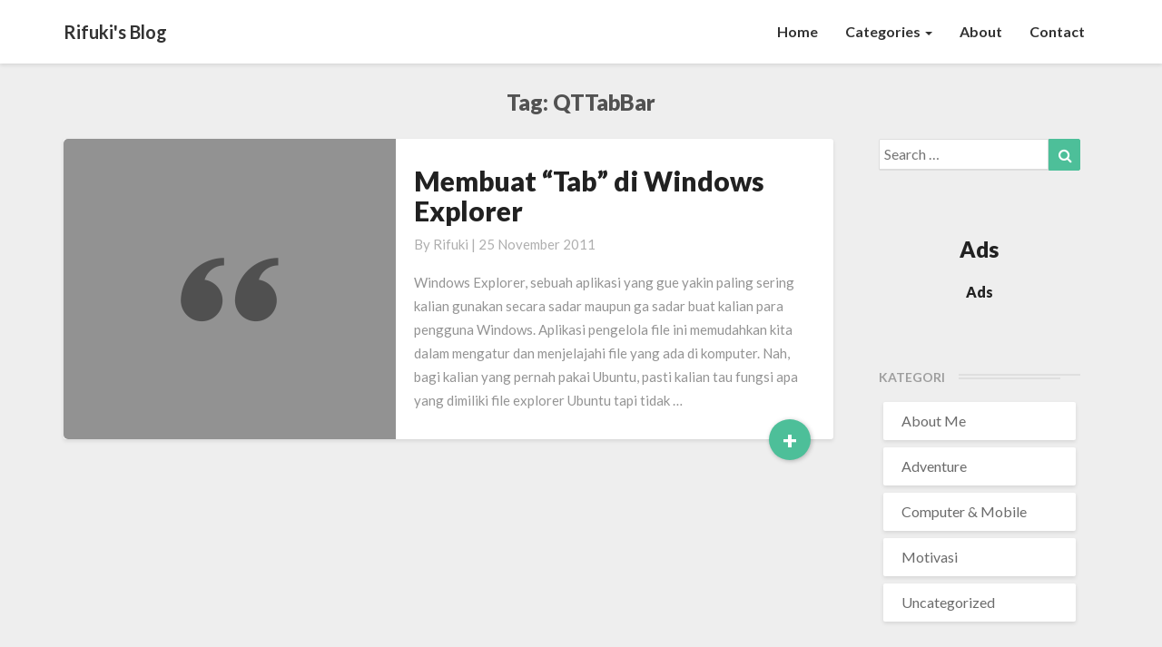

--- FILE ---
content_type: text/html; charset=UTF-8
request_url: https://rifuki.com/tag/qttabbar/
body_size: 12258
content:
<!DOCTYPE html>
<html xmlns="http://www.w3.org/1999/xhtml" lang="id">
<head>
  <meta charset="UTF-8" />
  <meta name="viewport" content="width=device-width" />
  <link rel="profile" href="http://gmpg.org/xfn/11" />
  <link rel="pingback" href="https://rifuki.com/xmlrpc.php" />

  <meta name='robots' content='index, follow, max-image-preview:large, max-snippet:-1, max-video-preview:-1' />

	<!-- This site is optimized with the Yoast SEO plugin v19.4 - https://yoast.com/wordpress/plugins/seo/ -->
	<title>QTTabBar Archives - rifuki&#039;s Blog</title>
	<link rel="canonical" href="https://rifuki.com/tag/qttabbar/" />
	<meta property="og:locale" content="id_ID" />
	<meta property="og:type" content="article" />
	<meta property="og:title" content="QTTabBar Archives - rifuki&#039;s Blog" />
	<meta property="og:url" content="https://rifuki.com/tag/qttabbar/" />
	<meta property="og:site_name" content="rifuki&#039;s Blog" />
	<meta name="twitter:card" content="summary_large_image" />
	<script type="application/ld+json" class="yoast-schema-graph">{"@context":"https://schema.org","@graph":[{"@type":"WebSite","@id":"https://rifuki.com/#website","url":"https://rifuki.com/","name":"rifuki&#039;s Blog","description":"Writing life story as a legacy","potentialAction":[{"@type":"SearchAction","target":{"@type":"EntryPoint","urlTemplate":"https://rifuki.com/?s={search_term_string}"},"query-input":"required name=search_term_string"}],"inLanguage":"id"},{"@type":"CollectionPage","@id":"https://rifuki.com/tag/qttabbar/","url":"https://rifuki.com/tag/qttabbar/","name":"QTTabBar Archives - rifuki&#039;s Blog","isPartOf":{"@id":"https://rifuki.com/#website"},"breadcrumb":{"@id":"https://rifuki.com/tag/qttabbar/#breadcrumb"},"inLanguage":"id"},{"@type":"BreadcrumbList","@id":"https://rifuki.com/tag/qttabbar/#breadcrumb","itemListElement":[{"@type":"ListItem","position":1,"name":"Home","item":"https://rifuki.com/"},{"@type":"ListItem","position":2,"name":"QTTabBar"}]}]}</script>
	<!-- / Yoast SEO plugin. -->


<link rel='dns-prefetch' href='//fonts.googleapis.com' />
<link rel='dns-prefetch' href='//s.w.org' />
<link rel="alternate" type="application/rss+xml" title="rifuki&#039;s Blog &raquo; Feed" href="https://rifuki.com/feed/" />
<link rel="alternate" type="application/rss+xml" title="rifuki&#039;s Blog &raquo; Umpan Komentar" href="https://rifuki.com/comments/feed/" />
<link rel="alternate" type="application/rss+xml" title="rifuki&#039;s Blog &raquo; QTTabBar Umpan Tag" href="https://rifuki.com/tag/qttabbar/feed/" />
		<!-- This site uses the Google Analytics by MonsterInsights plugin v9.6.1 - Using Analytics tracking - https://www.monsterinsights.com/ -->
							<script src="//www.googletagmanager.com/gtag/js?id=G-K611QQWL6G"  data-cfasync="false" data-wpfc-render="false" type="text/javascript" async></script>
			<script data-cfasync="false" data-wpfc-render="false" type="text/javascript">
				var mi_version = '9.6.1';
				var mi_track_user = true;
				var mi_no_track_reason = '';
								var MonsterInsightsDefaultLocations = {"page_location":"https:\/\/rifuki.com\/tag\/qttabbar\/"};
								if ( typeof MonsterInsightsPrivacyGuardFilter === 'function' ) {
					var MonsterInsightsLocations = (typeof MonsterInsightsExcludeQuery === 'object') ? MonsterInsightsPrivacyGuardFilter( MonsterInsightsExcludeQuery ) : MonsterInsightsPrivacyGuardFilter( MonsterInsightsDefaultLocations );
				} else {
					var MonsterInsightsLocations = (typeof MonsterInsightsExcludeQuery === 'object') ? MonsterInsightsExcludeQuery : MonsterInsightsDefaultLocations;
				}

								var disableStrs = [
										'ga-disable-G-K611QQWL6G',
									];

				/* Function to detect opted out users */
				function __gtagTrackerIsOptedOut() {
					for (var index = 0; index < disableStrs.length; index++) {
						if (document.cookie.indexOf(disableStrs[index] + '=true') > -1) {
							return true;
						}
					}

					return false;
				}

				/* Disable tracking if the opt-out cookie exists. */
				if (__gtagTrackerIsOptedOut()) {
					for (var index = 0; index < disableStrs.length; index++) {
						window[disableStrs[index]] = true;
					}
				}

				/* Opt-out function */
				function __gtagTrackerOptout() {
					for (var index = 0; index < disableStrs.length; index++) {
						document.cookie = disableStrs[index] + '=true; expires=Thu, 31 Dec 2099 23:59:59 UTC; path=/';
						window[disableStrs[index]] = true;
					}
				}

				if ('undefined' === typeof gaOptout) {
					function gaOptout() {
						__gtagTrackerOptout();
					}
				}
								window.dataLayer = window.dataLayer || [];

				window.MonsterInsightsDualTracker = {
					helpers: {},
					trackers: {},
				};
				if (mi_track_user) {
					function __gtagDataLayer() {
						dataLayer.push(arguments);
					}

					function __gtagTracker(type, name, parameters) {
						if (!parameters) {
							parameters = {};
						}

						if (parameters.send_to) {
							__gtagDataLayer.apply(null, arguments);
							return;
						}

						if (type === 'event') {
														parameters.send_to = monsterinsights_frontend.v4_id;
							var hookName = name;
							if (typeof parameters['event_category'] !== 'undefined') {
								hookName = parameters['event_category'] + ':' + name;
							}

							if (typeof MonsterInsightsDualTracker.trackers[hookName] !== 'undefined') {
								MonsterInsightsDualTracker.trackers[hookName](parameters);
							} else {
								__gtagDataLayer('event', name, parameters);
							}
							
						} else {
							__gtagDataLayer.apply(null, arguments);
						}
					}

					__gtagTracker('js', new Date());
					__gtagTracker('set', {
						'developer_id.dZGIzZG': true,
											});
					if ( MonsterInsightsLocations.page_location ) {
						__gtagTracker('set', MonsterInsightsLocations);
					}
										__gtagTracker('config', 'G-K611QQWL6G', {"forceSSL":"true","link_attribution":"true"} );
															window.gtag = __gtagTracker;										(function () {
						/* https://developers.google.com/analytics/devguides/collection/analyticsjs/ */
						/* ga and __gaTracker compatibility shim. */
						var noopfn = function () {
							return null;
						};
						var newtracker = function () {
							return new Tracker();
						};
						var Tracker = function () {
							return null;
						};
						var p = Tracker.prototype;
						p.get = noopfn;
						p.set = noopfn;
						p.send = function () {
							var args = Array.prototype.slice.call(arguments);
							args.unshift('send');
							__gaTracker.apply(null, args);
						};
						var __gaTracker = function () {
							var len = arguments.length;
							if (len === 0) {
								return;
							}
							var f = arguments[len - 1];
							if (typeof f !== 'object' || f === null || typeof f.hitCallback !== 'function') {
								if ('send' === arguments[0]) {
									var hitConverted, hitObject = false, action;
									if ('event' === arguments[1]) {
										if ('undefined' !== typeof arguments[3]) {
											hitObject = {
												'eventAction': arguments[3],
												'eventCategory': arguments[2],
												'eventLabel': arguments[4],
												'value': arguments[5] ? arguments[5] : 1,
											}
										}
									}
									if ('pageview' === arguments[1]) {
										if ('undefined' !== typeof arguments[2]) {
											hitObject = {
												'eventAction': 'page_view',
												'page_path': arguments[2],
											}
										}
									}
									if (typeof arguments[2] === 'object') {
										hitObject = arguments[2];
									}
									if (typeof arguments[5] === 'object') {
										Object.assign(hitObject, arguments[5]);
									}
									if ('undefined' !== typeof arguments[1].hitType) {
										hitObject = arguments[1];
										if ('pageview' === hitObject.hitType) {
											hitObject.eventAction = 'page_view';
										}
									}
									if (hitObject) {
										action = 'timing' === arguments[1].hitType ? 'timing_complete' : hitObject.eventAction;
										hitConverted = mapArgs(hitObject);
										__gtagTracker('event', action, hitConverted);
									}
								}
								return;
							}

							function mapArgs(args) {
								var arg, hit = {};
								var gaMap = {
									'eventCategory': 'event_category',
									'eventAction': 'event_action',
									'eventLabel': 'event_label',
									'eventValue': 'event_value',
									'nonInteraction': 'non_interaction',
									'timingCategory': 'event_category',
									'timingVar': 'name',
									'timingValue': 'value',
									'timingLabel': 'event_label',
									'page': 'page_path',
									'location': 'page_location',
									'title': 'page_title',
									'referrer' : 'page_referrer',
								};
								for (arg in args) {
																		if (!(!args.hasOwnProperty(arg) || !gaMap.hasOwnProperty(arg))) {
										hit[gaMap[arg]] = args[arg];
									} else {
										hit[arg] = args[arg];
									}
								}
								return hit;
							}

							try {
								f.hitCallback();
							} catch (ex) {
							}
						};
						__gaTracker.create = newtracker;
						__gaTracker.getByName = newtracker;
						__gaTracker.getAll = function () {
							return [];
						};
						__gaTracker.remove = noopfn;
						__gaTracker.loaded = true;
						window['__gaTracker'] = __gaTracker;
					})();
									} else {
										console.log("");
					(function () {
						function __gtagTracker() {
							return null;
						}

						window['__gtagTracker'] = __gtagTracker;
						window['gtag'] = __gtagTracker;
					})();
									}
			</script>
				<!-- / Google Analytics by MonsterInsights -->
		<script type="text/javascript">
window._wpemojiSettings = {"baseUrl":"https:\/\/s.w.org\/images\/core\/emoji\/14.0.0\/72x72\/","ext":".png","svgUrl":"https:\/\/s.w.org\/images\/core\/emoji\/14.0.0\/svg\/","svgExt":".svg","source":{"concatemoji":"https:\/\/rifuki.com\/wp-includes\/js\/wp-emoji-release.min.js?ver=6.0.11"}};
/*! This file is auto-generated */
!function(e,a,t){var n,r,o,i=a.createElement("canvas"),p=i.getContext&&i.getContext("2d");function s(e,t){var a=String.fromCharCode,e=(p.clearRect(0,0,i.width,i.height),p.fillText(a.apply(this,e),0,0),i.toDataURL());return p.clearRect(0,0,i.width,i.height),p.fillText(a.apply(this,t),0,0),e===i.toDataURL()}function c(e){var t=a.createElement("script");t.src=e,t.defer=t.type="text/javascript",a.getElementsByTagName("head")[0].appendChild(t)}for(o=Array("flag","emoji"),t.supports={everything:!0,everythingExceptFlag:!0},r=0;r<o.length;r++)t.supports[o[r]]=function(e){if(!p||!p.fillText)return!1;switch(p.textBaseline="top",p.font="600 32px Arial",e){case"flag":return s([127987,65039,8205,9895,65039],[127987,65039,8203,9895,65039])?!1:!s([55356,56826,55356,56819],[55356,56826,8203,55356,56819])&&!s([55356,57332,56128,56423,56128,56418,56128,56421,56128,56430,56128,56423,56128,56447],[55356,57332,8203,56128,56423,8203,56128,56418,8203,56128,56421,8203,56128,56430,8203,56128,56423,8203,56128,56447]);case"emoji":return!s([129777,127995,8205,129778,127999],[129777,127995,8203,129778,127999])}return!1}(o[r]),t.supports.everything=t.supports.everything&&t.supports[o[r]],"flag"!==o[r]&&(t.supports.everythingExceptFlag=t.supports.everythingExceptFlag&&t.supports[o[r]]);t.supports.everythingExceptFlag=t.supports.everythingExceptFlag&&!t.supports.flag,t.DOMReady=!1,t.readyCallback=function(){t.DOMReady=!0},t.supports.everything||(n=function(){t.readyCallback()},a.addEventListener?(a.addEventListener("DOMContentLoaded",n,!1),e.addEventListener("load",n,!1)):(e.attachEvent("onload",n),a.attachEvent("onreadystatechange",function(){"complete"===a.readyState&&t.readyCallback()})),(e=t.source||{}).concatemoji?c(e.concatemoji):e.wpemoji&&e.twemoji&&(c(e.twemoji),c(e.wpemoji)))}(window,document,window._wpemojiSettings);
</script>
<style type="text/css">
img.wp-smiley,
img.emoji {
	display: inline !important;
	border: none !important;
	box-shadow: none !important;
	height: 1em !important;
	width: 1em !important;
	margin: 0 0.07em !important;
	vertical-align: -0.1em !important;
	background: none !important;
	padding: 0 !important;
}
</style>
	<link rel='stylesheet' id='wp-block-library-css'  href='https://rifuki.com/wp-includes/css/dist/block-library/style.min.css?ver=6.0.11' type='text/css' media='all' />
<style id='global-styles-inline-css' type='text/css'>
body{--wp--preset--color--black: #000000;--wp--preset--color--cyan-bluish-gray: #abb8c3;--wp--preset--color--white: #ffffff;--wp--preset--color--pale-pink: #f78da7;--wp--preset--color--vivid-red: #cf2e2e;--wp--preset--color--luminous-vivid-orange: #ff6900;--wp--preset--color--luminous-vivid-amber: #fcb900;--wp--preset--color--light-green-cyan: #7bdcb5;--wp--preset--color--vivid-green-cyan: #00d084;--wp--preset--color--pale-cyan-blue: #8ed1fc;--wp--preset--color--vivid-cyan-blue: #0693e3;--wp--preset--color--vivid-purple: #9b51e0;--wp--preset--gradient--vivid-cyan-blue-to-vivid-purple: linear-gradient(135deg,rgba(6,147,227,1) 0%,rgb(155,81,224) 100%);--wp--preset--gradient--light-green-cyan-to-vivid-green-cyan: linear-gradient(135deg,rgb(122,220,180) 0%,rgb(0,208,130) 100%);--wp--preset--gradient--luminous-vivid-amber-to-luminous-vivid-orange: linear-gradient(135deg,rgba(252,185,0,1) 0%,rgba(255,105,0,1) 100%);--wp--preset--gradient--luminous-vivid-orange-to-vivid-red: linear-gradient(135deg,rgba(255,105,0,1) 0%,rgb(207,46,46) 100%);--wp--preset--gradient--very-light-gray-to-cyan-bluish-gray: linear-gradient(135deg,rgb(238,238,238) 0%,rgb(169,184,195) 100%);--wp--preset--gradient--cool-to-warm-spectrum: linear-gradient(135deg,rgb(74,234,220) 0%,rgb(151,120,209) 20%,rgb(207,42,186) 40%,rgb(238,44,130) 60%,rgb(251,105,98) 80%,rgb(254,248,76) 100%);--wp--preset--gradient--blush-light-purple: linear-gradient(135deg,rgb(255,206,236) 0%,rgb(152,150,240) 100%);--wp--preset--gradient--blush-bordeaux: linear-gradient(135deg,rgb(254,205,165) 0%,rgb(254,45,45) 50%,rgb(107,0,62) 100%);--wp--preset--gradient--luminous-dusk: linear-gradient(135deg,rgb(255,203,112) 0%,rgb(199,81,192) 50%,rgb(65,88,208) 100%);--wp--preset--gradient--pale-ocean: linear-gradient(135deg,rgb(255,245,203) 0%,rgb(182,227,212) 50%,rgb(51,167,181) 100%);--wp--preset--gradient--electric-grass: linear-gradient(135deg,rgb(202,248,128) 0%,rgb(113,206,126) 100%);--wp--preset--gradient--midnight: linear-gradient(135deg,rgb(2,3,129) 0%,rgb(40,116,252) 100%);--wp--preset--duotone--dark-grayscale: url('#wp-duotone-dark-grayscale');--wp--preset--duotone--grayscale: url('#wp-duotone-grayscale');--wp--preset--duotone--purple-yellow: url('#wp-duotone-purple-yellow');--wp--preset--duotone--blue-red: url('#wp-duotone-blue-red');--wp--preset--duotone--midnight: url('#wp-duotone-midnight');--wp--preset--duotone--magenta-yellow: url('#wp-duotone-magenta-yellow');--wp--preset--duotone--purple-green: url('#wp-duotone-purple-green');--wp--preset--duotone--blue-orange: url('#wp-duotone-blue-orange');--wp--preset--font-size--small: 13px;--wp--preset--font-size--medium: 20px;--wp--preset--font-size--large: 36px;--wp--preset--font-size--x-large: 42px;}.has-black-color{color: var(--wp--preset--color--black) !important;}.has-cyan-bluish-gray-color{color: var(--wp--preset--color--cyan-bluish-gray) !important;}.has-white-color{color: var(--wp--preset--color--white) !important;}.has-pale-pink-color{color: var(--wp--preset--color--pale-pink) !important;}.has-vivid-red-color{color: var(--wp--preset--color--vivid-red) !important;}.has-luminous-vivid-orange-color{color: var(--wp--preset--color--luminous-vivid-orange) !important;}.has-luminous-vivid-amber-color{color: var(--wp--preset--color--luminous-vivid-amber) !important;}.has-light-green-cyan-color{color: var(--wp--preset--color--light-green-cyan) !important;}.has-vivid-green-cyan-color{color: var(--wp--preset--color--vivid-green-cyan) !important;}.has-pale-cyan-blue-color{color: var(--wp--preset--color--pale-cyan-blue) !important;}.has-vivid-cyan-blue-color{color: var(--wp--preset--color--vivid-cyan-blue) !important;}.has-vivid-purple-color{color: var(--wp--preset--color--vivid-purple) !important;}.has-black-background-color{background-color: var(--wp--preset--color--black) !important;}.has-cyan-bluish-gray-background-color{background-color: var(--wp--preset--color--cyan-bluish-gray) !important;}.has-white-background-color{background-color: var(--wp--preset--color--white) !important;}.has-pale-pink-background-color{background-color: var(--wp--preset--color--pale-pink) !important;}.has-vivid-red-background-color{background-color: var(--wp--preset--color--vivid-red) !important;}.has-luminous-vivid-orange-background-color{background-color: var(--wp--preset--color--luminous-vivid-orange) !important;}.has-luminous-vivid-amber-background-color{background-color: var(--wp--preset--color--luminous-vivid-amber) !important;}.has-light-green-cyan-background-color{background-color: var(--wp--preset--color--light-green-cyan) !important;}.has-vivid-green-cyan-background-color{background-color: var(--wp--preset--color--vivid-green-cyan) !important;}.has-pale-cyan-blue-background-color{background-color: var(--wp--preset--color--pale-cyan-blue) !important;}.has-vivid-cyan-blue-background-color{background-color: var(--wp--preset--color--vivid-cyan-blue) !important;}.has-vivid-purple-background-color{background-color: var(--wp--preset--color--vivid-purple) !important;}.has-black-border-color{border-color: var(--wp--preset--color--black) !important;}.has-cyan-bluish-gray-border-color{border-color: var(--wp--preset--color--cyan-bluish-gray) !important;}.has-white-border-color{border-color: var(--wp--preset--color--white) !important;}.has-pale-pink-border-color{border-color: var(--wp--preset--color--pale-pink) !important;}.has-vivid-red-border-color{border-color: var(--wp--preset--color--vivid-red) !important;}.has-luminous-vivid-orange-border-color{border-color: var(--wp--preset--color--luminous-vivid-orange) !important;}.has-luminous-vivid-amber-border-color{border-color: var(--wp--preset--color--luminous-vivid-amber) !important;}.has-light-green-cyan-border-color{border-color: var(--wp--preset--color--light-green-cyan) !important;}.has-vivid-green-cyan-border-color{border-color: var(--wp--preset--color--vivid-green-cyan) !important;}.has-pale-cyan-blue-border-color{border-color: var(--wp--preset--color--pale-cyan-blue) !important;}.has-vivid-cyan-blue-border-color{border-color: var(--wp--preset--color--vivid-cyan-blue) !important;}.has-vivid-purple-border-color{border-color: var(--wp--preset--color--vivid-purple) !important;}.has-vivid-cyan-blue-to-vivid-purple-gradient-background{background: var(--wp--preset--gradient--vivid-cyan-blue-to-vivid-purple) !important;}.has-light-green-cyan-to-vivid-green-cyan-gradient-background{background: var(--wp--preset--gradient--light-green-cyan-to-vivid-green-cyan) !important;}.has-luminous-vivid-amber-to-luminous-vivid-orange-gradient-background{background: var(--wp--preset--gradient--luminous-vivid-amber-to-luminous-vivid-orange) !important;}.has-luminous-vivid-orange-to-vivid-red-gradient-background{background: var(--wp--preset--gradient--luminous-vivid-orange-to-vivid-red) !important;}.has-very-light-gray-to-cyan-bluish-gray-gradient-background{background: var(--wp--preset--gradient--very-light-gray-to-cyan-bluish-gray) !important;}.has-cool-to-warm-spectrum-gradient-background{background: var(--wp--preset--gradient--cool-to-warm-spectrum) !important;}.has-blush-light-purple-gradient-background{background: var(--wp--preset--gradient--blush-light-purple) !important;}.has-blush-bordeaux-gradient-background{background: var(--wp--preset--gradient--blush-bordeaux) !important;}.has-luminous-dusk-gradient-background{background: var(--wp--preset--gradient--luminous-dusk) !important;}.has-pale-ocean-gradient-background{background: var(--wp--preset--gradient--pale-ocean) !important;}.has-electric-grass-gradient-background{background: var(--wp--preset--gradient--electric-grass) !important;}.has-midnight-gradient-background{background: var(--wp--preset--gradient--midnight) !important;}.has-small-font-size{font-size: var(--wp--preset--font-size--small) !important;}.has-medium-font-size{font-size: var(--wp--preset--font-size--medium) !important;}.has-large-font-size{font-size: var(--wp--preset--font-size--large) !important;}.has-x-large-font-size{font-size: var(--wp--preset--font-size--x-large) !important;}
</style>
<link rel='stylesheet' id='writers-googlefonts-css'  href='//fonts.googleapis.com/css?family=Lato:400,400italic,600,600italic,700,700i,900' type='text/css' media='all' />
<link rel='stylesheet' id='bootstrap-css'  href='https://rifuki.com/wp-content/themes/writers/css/bootstrap.css?ver=6.0.11' type='text/css' media='all' />
<link rel='stylesheet' id='writers-style-css'  href='https://rifuki.com/wp-content/themes/writers/style.css?ver=6.0.11' type='text/css' media='all' />
<link rel='stylesheet' id='font-awesome-css'  href='https://rifuki.com/wp-content/themes/writers/font-awesome/css/font-awesome.min.css?ver=6.0.11' type='text/css' media='all' />
<style id='akismet-widget-style-inline-css' type='text/css'>

			.a-stats {
				--akismet-color-mid-green: #357b49;
				--akismet-color-white: #fff;
				--akismet-color-light-grey: #f6f7f7;

				max-width: 350px;
				width: auto;
			}

			.a-stats * {
				all: unset;
				box-sizing: border-box;
			}

			.a-stats strong {
				font-weight: 600;
			}

			.a-stats a.a-stats__link,
			.a-stats a.a-stats__link:visited,
			.a-stats a.a-stats__link:active {
				background: var(--akismet-color-mid-green);
				border: none;
				box-shadow: none;
				border-radius: 8px;
				color: var(--akismet-color-white);
				cursor: pointer;
				display: block;
				font-family: -apple-system, BlinkMacSystemFont, 'Segoe UI', 'Roboto', 'Oxygen-Sans', 'Ubuntu', 'Cantarell', 'Helvetica Neue', sans-serif;
				font-weight: 500;
				padding: 12px;
				text-align: center;
				text-decoration: none;
				transition: all 0.2s ease;
			}

			/* Extra specificity to deal with TwentyTwentyOne focus style */
			.widget .a-stats a.a-stats__link:focus {
				background: var(--akismet-color-mid-green);
				color: var(--akismet-color-white);
				text-decoration: none;
			}

			.a-stats a.a-stats__link:hover {
				filter: brightness(110%);
				box-shadow: 0 4px 12px rgba(0, 0, 0, 0.06), 0 0 2px rgba(0, 0, 0, 0.16);
			}

			.a-stats .count {
				color: var(--akismet-color-white);
				display: block;
				font-size: 1.5em;
				line-height: 1.4;
				padding: 0 13px;
				white-space: nowrap;
			}
		
</style>
<script type='text/javascript' src='https://rifuki.com/wp-content/plugins/google-analytics-for-wordpress/assets/js/frontend-gtag.js?ver=9.6.1' id='monsterinsights-frontend-script-js'></script>
<script data-cfasync="false" data-wpfc-render="false" type="text/javascript" id='monsterinsights-frontend-script-js-extra'>/* <![CDATA[ */
var monsterinsights_frontend = {"js_events_tracking":"true","download_extensions":"doc,pdf,ppt,zip,xls,docx,pptx,xlsx","inbound_paths":"[{\"path\":\"\\\/go\\\/\",\"label\":\"affiliate\"},{\"path\":\"\\\/recommend\\\/\",\"label\":\"affiliate\"}]","home_url":"https:\/\/rifuki.com","hash_tracking":"false","v4_id":"G-K611QQWL6G"};/* ]]> */
</script>
<script type='text/javascript' src='https://rifuki.com/wp-includes/js/jquery/jquery.min.js?ver=3.6.0' id='jquery-core-js'></script>
<script type='text/javascript' src='https://rifuki.com/wp-includes/js/jquery/jquery-migrate.min.js?ver=3.3.2' id='jquery-migrate-js'></script>
<!--[if lt IE 9]>
<script type='text/javascript' src='https://rifuki.com/wp-content/themes/writers/js/html5shiv.js?ver=3.7.3' id='html5shiv-js'></script>
<![endif]-->
<link rel="https://api.w.org/" href="https://rifuki.com/wp-json/" /><link rel="alternate" type="application/json" href="https://rifuki.com/wp-json/wp/v2/tags/312" /><link rel="EditURI" type="application/rsd+xml" title="RSD" href="https://rifuki.com/xmlrpc.php?rsd" />
<link rel="wlwmanifest" type="application/wlwmanifest+xml" href="https://rifuki.com/wp-includes/wlwmanifest.xml" /> 
<meta name="generator" content="WordPress 6.0.11" />
	<style type="text/css">	.site-header { background: ; }.footer-widgets h3 { color: ; }.site-footer { background: ; }.footer-widget-wrapper { background: ; } .row.site-info { color: ; } #secondary h3.widget-title, #secondary h4.widget-title { color: ; } #secondary .widget li, #secondary .textwidget, #secondary .tagcloud { background: ; } #secondary .widget a { color: ; } .navbar-default,.navbar-default li>.dropdown-menu, .navbar-default .navbar-nav .open .dropdown-menu > .active > a, .navbar-default .navbar-nav .open .dr { background-color: ; } .navbar-default .navbar-nav>li>a, .navbar-default li>.dropdown-menu>li>a { color: ; } .navbar-default .navbar-brand, .navbar-default .navbar-brand:hover, .navbar-default .navbar-brand:focus { color: ; } h1.entry-title, .entry-header .entry-title a { color: ; } .entry-content, .entry-summary, .post-feed-wrapper p { color: ; } h5.entry-date, h5.entry-date a { color: ; } .top-widgets { background: ; } .top-widgets h3 { color: ; } .top-widgets, .top-widgets p { color: ; } .bottom-widgets { background: ; } .bottom-widgets h3 { color: ; } .frontpage-site-title { color: #0c0c0c; } .frontpage-site-description { color: #474747; } .bottom-widgets, .bottom-widgets p { color: ; } .footer-widgets, .footer-widgets p { color: ; } .home .lh-nav-bg-transform .navbar-nav>li>a { color: ; } .home .lh-nav-bg-transform.navbar-default .navbar-brand { color: ; }
	body, #secondary h4.widget-title { background-color: ; }
	@media (max-width:767px){	 .lh-nav-bg-transform button.navbar-toggle, .navbar-toggle, .navbar-default .navbar-toggle:hover, .navbar-default .navbar-toggle:focus { background-color: ; } .home .lh-nav-bg-transform, .navbar-default .navbar-toggle .icon-bar, .navbar-default .navbar-toggle:focus .icon-bar, .navbar-default .navbar-toggle:hover .icon-bar { background-color:  !important; } .navbar-default .navbar-nav .open .dropdown-menu>li>a, .home .lh-nav-bg-transform .navbar-nav>li>a {color: ; } .home .lh-nav-bg-transform.navbar-default .navbar-brand { color: ; }}</style>
	<style type="text/css">.recentcomments a{display:inline !important;padding:0 !important;margin:0 !important;}</style>		<style type="text/css" id="writers-header-css">
				.site-header {
			background: url(https://rifuki.com/wp-content/themes/writers/images/headers/writer-header-image.png) no-repeat scroll top;
							background-size: cover;
				background-position:bottom;
								}
												.site-title,
				.site-description {
					color: #fff;
				}
				.site-title::after{
					background: #fff;
					content:"";       
				}
				
				</style>
				<link rel="icon" href="https://rifuki.com/wp-content/uploads/2018/07/cropped-VectorV2small-32x32.jpg" sizes="32x32" />
<link rel="icon" href="https://rifuki.com/wp-content/uploads/2018/07/cropped-VectorV2small-192x192.jpg" sizes="192x192" />
<link rel="apple-touch-icon" href="https://rifuki.com/wp-content/uploads/2018/07/cropped-VectorV2small-180x180.jpg" />
<meta name="msapplication-TileImage" content="https://rifuki.com/wp-content/uploads/2018/07/cropped-VectorV2small-270x270.jpg" />
</head>

<body class="archive tag tag-qttabbar tag-312">
  <div id="page" class="hfeed site">
    <header id="masthead"  role="banner">
      <nav class="navbar lh-nav-bg-transform navbar-default navbar-fixed-top navbar-left" role="navigation"> 
        <!-- Brand and toggle get grouped for better mobile display --> 
        <div class="container" id="navigation_menu">
          <div class="navbar-header"> 


<!-- Beta, please use with care, only for developers, you need to add navigation links in the list
<script>
  (function($){
  
  $(".menu-icon").on("click", function(){
      $(this).toggleClass("open");
      $(".container").toggleClass("nav-open");
      $("nav ul li").toggleClass("animate");
  });
  
})(jQuery);
</script>
-->

<button type="button" class="navbar-toggle" data-toggle="collapse" data-target=".navbar-ex1-collapse"> 
  <span class="sr-only">Toggle Navigation</span> 
  <span class="icon-bar"></span> 
  <span class="icon-bar"></span> 
  <span class="icon-bar"></span> 
</button> 
<a href="https://rifuki.com/">
  <div class="navbar-brand">rifuki&#039;s Blog</div></a>
</div> 
<div class="collapse navbar-collapse navbar-ex1-collapse"><ul id="menu-menu-1" class="nav navbar-nav"><li id="menu-item-902" class="menu-item menu-item-type-custom menu-item-object-custom menu-item-home menu-item-902"><a title="Home" href="http://rifuki.com/">Home</a></li>
<li id="menu-item-916" class="menu-item menu-item-type-custom menu-item-object-custom menu-item-home menu-item-has-children menu-item-916 dropdown"><a title="Categories" href="http://rifuki.com" data-toggle="dropdown" class="dropdown-toggle">Categories <span class="caret"></span></a>
<ul role="menu" class=" dropdown-menu">
	<li id="menu-item-917" class="menu-item menu-item-type-taxonomy menu-item-object-category menu-item-917"><a title="About Me" href="https://rifuki.com/category/about-me/">About Me</a></li>
	<li id="menu-item-920" class="menu-item menu-item-type-taxonomy menu-item-object-category menu-item-920"><a title="Computer &amp; Mobile" href="https://rifuki.com/category/computer-mobile/">Computer &#038; Mobile</a></li>
	<li id="menu-item-918" class="menu-item menu-item-type-taxonomy menu-item-object-category menu-item-918"><a title="Fiction" href="https://rifuki.com/category/fiction/">Fiction</a></li>
	<li id="menu-item-929" class="menu-item menu-item-type-taxonomy menu-item-object-category menu-item-929"><a title="Uncategorized" href="https://rifuki.com/category/uncategorized/">Uncategorized</a></li>
</ul>
</li>
<li id="menu-item-903" class="menu-item menu-item-type-post_type menu-item-object-page menu-item-903"><a title="About" href="https://rifuki.com/about/">About</a></li>
<li id="menu-item-904" class="menu-item menu-item-type-post_type menu-item-object-page menu-item-904"><a title="Contact" href="https://rifuki.com/contact/">Contact</a></li>
</ul></div>
          </div><!--#container-->
        </nav>


        
    </header>    

 <div id="content" class="site-content"><div class="container">
	<div class="row">
		

		
			<header class="archive-page-header">
				<h3 class="archive-page-title">Tag: <span>QTTabBar</span></h3>			</header>

			<div id="primary" class="col-md-9 content-area">
				<main id="main" class="site-main" role="main">

										
						
<article id="post-496"  class="post-content post-496 post type-post status-publish format-standard hentry category-computer-mobile tag-qttabbar tag-tab tag-tips-and-trik">

	<div class="row row-eq-height post-feed-wrapper">
		<!-- Display fallback img-->
					<div class="col-md-5 col-xs-12 post-thumbnail-wrap">
													<a href="https://rifuki.com/2011/11/25/membuat-tab-di-windows-explorer/" rel="bookmark">
						<div class="post-thumbnail post-thumbnail-missing" style="background-image: url('https://rifuki.com/wp-content/themes/writers/images/quotation-marks.png')"></div>
					</a>
							</div>
				<!-- Display fallback img end -->
					<div class="col-md-7 col-xs-12">
			
				<div class="blog-feed-contant">
					<header class="entry-header">	
						<span class="screen-reader-text">Membuat &#8220;Tab&#8221; di Windows Explorer</span>

													<h2 class="entry-title">
								<a href="https://rifuki.com/2011/11/25/membuat-tab-di-windows-explorer/" rel="bookmark">Membuat &#8220;Tab&#8221; di Windows Explorer</a>
							</h2>
						
													<div class="entry-meta">
								<h5 class="entry-date">By <span class="author vcard"><a class="url fn n" href="https://rifuki.com/author/rifuki/" title="View all posts by rifuki" rel="author">rifuki</a></span></span>
	| <a href="https://rifuki.com/2011/11/25/membuat-tab-di-windows-explorer/" title="18:19" rel="bookmark"><time class="entry-date" datetime="2011-11-25T18:19:45+07:00" pubdate>25 November 2011 </time></a><span class="byline"><span class="sep"></span>																		
								</h5>
							</div><!-- .entry-meta -->
											</header><!-- .entry-header -->

					<div class="entry-summary">

						<p>Windows Explorer, sebuah aplikasi yang gue yakin paling sering kalian gunakan secara sadar maupun ga sadar buat kalian para pengguna Windows. Aplikasi pengelola file ini memudahkan kita dalam mengatur dan menjelajahi file yang ada di komputer. Nah, bagi kalian yang pernah pakai Ubuntu, pasti kalian tau fungsi apa yang dimiliki file explorer Ubuntu tapi tidak &hellip; </p>
<p class="read-more"><a class="readmore-btn" href="https://rifuki.com/2011/11/25/membuat-tab-di-windows-explorer/">+<span class="screen-reader-text">  Read More</span></a></p>
					</div><!-- .entry-summary -->		   	
				</div>
			</div>
		</div>


	</article><!-- #post-## -->

							
							
						
					</main><!-- #main -->
				</div><!-- #primary -->

				<div id="secondary" class="col-md-3 sidebar widget-area" role="complementary">
       <aside id="search-2" class="widget widget_search"><form role="search" method="get" class="search-form" action="https://rifuki.com/">
	<label>
		<span class="screen-reader-text">Search for:</span>
		<input type="search" class="search-field" placeholder="Search &hellip;" value="" name="s" title="Search for:" />
	</label>
	<button type="submit" class="search-submit"><span class="screen-reader-text">Search</span></button>
</form>
</aside><aside id="block-2" class="widget widget_block"><p></p><center><p></p>
<h3>Ads</h3>
<p><script async="" src="https://pagead2.googlesyndication.com/pagead/js/adsbygoogle.js?client=ca-pub-3116252900310795" crossorigin="anonymous"></script></p>
<h5>Ads</h5>
<p></p></center><p></p></aside><aside id="categories-2" class="widget widget_categories"><div class="sidebar-headline-wrapper"><div class="widget-title-lines"></div><h4 class="widget-title">Kategori</h4></div>
			<ul>
					<li class="cat-item cat-item-182"><a href="https://rifuki.com/category/about-me/" title="All about me">About Me</a>
</li>
	<li class="cat-item cat-item-414"><a href="https://rifuki.com/category/adventure/" title="Touring Motor, Treking, Naik Gunung">Adventure</a>
</li>
	<li class="cat-item cat-item-185"><a href="https://rifuki.com/category/computer-mobile/">Computer &amp; Mobile</a>
</li>
	<li class="cat-item cat-item-415"><a href="https://rifuki.com/category/motivasi/">Motivasi</a>
</li>
	<li class="cat-item cat-item-1"><a href="https://rifuki.com/category/uncategorized/">Uncategorized</a>
</li>
			</ul>

			</aside><aside id="archives-2" class="widget widget_archive"><div class="sidebar-headline-wrapper"><div class="widget-title-lines"></div><h4 class="widget-title">Arsip</h4></div>		<label class="screen-reader-text" for="archives-dropdown-2">Arsip</label>
		<select id="archives-dropdown-2" name="archive-dropdown">
			
			<option value="">Pilih Bulan</option>
				<option value='https://rifuki.com/2025/01/'> Januari 2025 &nbsp;(2)</option>
	<option value='https://rifuki.com/2023/12/'> Desember 2023 &nbsp;(2)</option>
	<option value='https://rifuki.com/2023/09/'> September 2023 &nbsp;(1)</option>
	<option value='https://rifuki.com/2023/07/'> Juli 2023 &nbsp;(1)</option>
	<option value='https://rifuki.com/2023/06/'> Juni 2023 &nbsp;(1)</option>
	<option value='https://rifuki.com/2022/08/'> Agustus 2022 &nbsp;(1)</option>
	<option value='https://rifuki.com/2021/12/'> Desember 2021 &nbsp;(1)</option>
	<option value='https://rifuki.com/2021/09/'> September 2021 &nbsp;(2)</option>
	<option value='https://rifuki.com/2021/07/'> Juli 2021 &nbsp;(1)</option>
	<option value='https://rifuki.com/2021/05/'> Mei 2021 &nbsp;(1)</option>
	<option value='https://rifuki.com/2021/03/'> Maret 2021 &nbsp;(1)</option>
	<option value='https://rifuki.com/2021/02/'> Februari 2021 &nbsp;(1)</option>
	<option value='https://rifuki.com/2021/01/'> Januari 2021 &nbsp;(1)</option>
	<option value='https://rifuki.com/2020/12/'> Desember 2020 &nbsp;(1)</option>
	<option value='https://rifuki.com/2020/10/'> Oktober 2020 &nbsp;(1)</option>
	<option value='https://rifuki.com/2020/07/'> Juli 2020 &nbsp;(1)</option>
	<option value='https://rifuki.com/2020/06/'> Juni 2020 &nbsp;(2)</option>
	<option value='https://rifuki.com/2020/05/'> Mei 2020 &nbsp;(2)</option>
	<option value='https://rifuki.com/2019/01/'> Januari 2019 &nbsp;(2)</option>
	<option value='https://rifuki.com/2018/12/'> Desember 2018 &nbsp;(1)</option>
	<option value='https://rifuki.com/2018/11/'> November 2018 &nbsp;(1)</option>
	<option value='https://rifuki.com/2018/10/'> Oktober 2018 &nbsp;(1)</option>
	<option value='https://rifuki.com/2018/07/'> Juli 2018 &nbsp;(1)</option>
	<option value='https://rifuki.com/2018/05/'> Mei 2018 &nbsp;(1)</option>
	<option value='https://rifuki.com/2018/04/'> April 2018 &nbsp;(1)</option>
	<option value='https://rifuki.com/2018/03/'> Maret 2018 &nbsp;(1)</option>
	<option value='https://rifuki.com/2017/11/'> November 2017 &nbsp;(1)</option>
	<option value='https://rifuki.com/2017/05/'> Mei 2017 &nbsp;(1)</option>
	<option value='https://rifuki.com/2016/10/'> Oktober 2016 &nbsp;(1)</option>
	<option value='https://rifuki.com/2016/06/'> Juni 2016 &nbsp;(1)</option>
	<option value='https://rifuki.com/2015/06/'> Juni 2015 &nbsp;(1)</option>
	<option value='https://rifuki.com/2015/04/'> April 2015 &nbsp;(1)</option>
	<option value='https://rifuki.com/2014/07/'> Juli 2014 &nbsp;(1)</option>
	<option value='https://rifuki.com/2014/05/'> Mei 2014 &nbsp;(1)</option>
	<option value='https://rifuki.com/2014/02/'> Februari 2014 &nbsp;(2)</option>
	<option value='https://rifuki.com/2013/11/'> November 2013 &nbsp;(1)</option>
	<option value='https://rifuki.com/2013/08/'> Agustus 2013 &nbsp;(1)</option>
	<option value='https://rifuki.com/2013/03/'> Maret 2013 &nbsp;(2)</option>
	<option value='https://rifuki.com/2012/11/'> November 2012 &nbsp;(1)</option>
	<option value='https://rifuki.com/2012/10/'> Oktober 2012 &nbsp;(1)</option>
	<option value='https://rifuki.com/2012/09/'> September 2012 &nbsp;(1)</option>
	<option value='https://rifuki.com/2012/04/'> April 2012 &nbsp;(5)</option>
	<option value='https://rifuki.com/2012/03/'> Maret 2012 &nbsp;(5)</option>
	<option value='https://rifuki.com/2011/12/'> Desember 2011 &nbsp;(2)</option>
	<option value='https://rifuki.com/2011/11/'> November 2011 &nbsp;(1)</option>
	<option value='https://rifuki.com/2011/04/'> April 2011 &nbsp;(3)</option>
	<option value='https://rifuki.com/2011/03/'> Maret 2011 &nbsp;(14)</option>
	<option value='https://rifuki.com/2011/02/'> Februari 2011 &nbsp;(7)</option>
	<option value='https://rifuki.com/2010/12/'> Desember 2010 &nbsp;(3)</option>
	<option value='https://rifuki.com/2010/03/'> Maret 2010 &nbsp;(1)</option>
	<option value='https://rifuki.com/2010/02/'> Februari 2010 &nbsp;(2)</option>
	<option value='https://rifuki.com/2009/07/'> Juli 2009 &nbsp;(2)</option>
	<option value='https://rifuki.com/2009/06/'> Juni 2009 &nbsp;(1)</option>
	<option value='https://rifuki.com/2009/03/'> Maret 2009 &nbsp;(2)</option>
	<option value='https://rifuki.com/2009/01/'> Januari 2009 &nbsp;(22)</option>
	<option value='https://rifuki.com/2008/12/'> Desember 2008 &nbsp;(1)</option>

		</select>

<script type="text/javascript">
/* <![CDATA[ */
(function() {
	var dropdown = document.getElementById( "archives-dropdown-2" );
	function onSelectChange() {
		if ( dropdown.options[ dropdown.selectedIndex ].value !== '' ) {
			document.location.href = this.options[ this.selectedIndex ].value;
		}
	}
	dropdown.onchange = onSelectChange;
})();
/* ]]> */
</script>
			</aside>
		<aside id="recent-posts-2" class="widget widget_recent_entries">
		<div class="sidebar-headline-wrapper"><div class="widget-title-lines"></div><h4 class="widget-title">Pos-pos Terbaru</h4></div>
		<ul>
											<li>
					<a href="https://rifuki.com/2025/01/28/gunung-kacapi/">Gunung Kacapi</a>
									</li>
											<li>
					<a href="https://rifuki.com/2025/01/04/culture-shock-saat-masuk-pns/">Pengalaman 5 Tahun Jadi PNS &#8211; Culture Shock Jadi PNS</a>
									</li>
											<li>
					<a href="https://rifuki.com/2023/12/21/bukit-gunung-di-tengah-pemukiman-sumedang/">Bukit (Gunung?) Di Tengah Pemukiman Sumedang</a>
									</li>
											<li>
					<a href="https://rifuki.com/2023/12/01/pengalaman-3-tahun-jadi-pns-penyesuaian-gaya-hidup/">Pengalaman 3 Tahun Jadi PNS &#8211; Penyesuaian Gaya Hidup</a>
									</li>
											<li>
					<a href="https://rifuki.com/2023/09/10/jalur-punggung-naga-versi-sumedang/">Jalur &#8220;punggung naga&#8221; versi Sumedang</a>
									</li>
					</ul>

		</aside><aside id="recent-comments-2" class="widget widget_recent_comments"><div class="sidebar-headline-wrapper"><div class="widget-title-lines"></div><h4 class="widget-title">Komentar Terbaru</h4></div><ul id="recentcomments"><li class="recentcomments"><span class="comment-author-link">rifuki</span> pada <a href="https://rifuki.com/2011/03/12/modding-sony-ericsson-w890i-a200db3150/#comment-4643">Modding Sony Ericsson W890i (A200/DB3150)</a></li><li class="recentcomments"><span class="comment-author-link">dhanz</span> pada <a href="https://rifuki.com/2011/03/12/modding-sony-ericsson-w890i-a200db3150/#comment-4642">Modding Sony Ericsson W890i (A200/DB3150)</a></li><li class="recentcomments"><span class="comment-author-link">dhanz</span> pada <a href="https://rifuki.com/2011/03/12/modding-sony-ericsson-w890i-a200db3150/#comment-4641">Modding Sony Ericsson W890i (A200/DB3150)</a></li><li class="recentcomments"><span class="comment-author-link">rifuki</span> pada <a href="https://rifuki.com/2020/07/23/pengalaman-5-tahun-kerja-jadi-staf-it-di-bank/#comment-1653">Pengalaman 5 Tahun Kerja jadi Staf IT di Bank</a></li><li class="recentcomments"><span class="comment-author-link">Heru</span> pada <a href="https://rifuki.com/2020/07/23/pengalaman-5-tahun-kerja-jadi-staf-it-di-bank/#comment-1648">Pengalaman 5 Tahun Kerja jadi Staf IT di Bank</a></li></ul></aside><aside id="block-3" class="widget widget_block widget_text">
<p></p>
</aside><aside id="block-4" class="widget widget_block"><a href="http://www.alexa.com/siteinfo/wpism.com"><script type="text/javascript" src="http://xslt.alexa.com/site_stats/js/t/a?url=wpism.com"></script></a></aside></div><!-- #secondary .widget-area -->


			

			</div> <!--.row-->            
		</div><!--.container-->
		
<div class="bta-start">
	<button class="btn"><span id="text">Load More</span> 
		<i class="fa fa-arrow-circle-o-down"></i></button>
	</div>

	<div class="container"> 
		<div class="row">
			<div class="col-md-4"></div>
			<div class="col-md-4"></div>
			<div class="col-md-4"></div>
		</div>
	</div>
</div>
<div class="bta-start">
	<button class="btn"><span id="text">Show less</span> 
		<i class="fa fa-arrow-circle-o-up"></i></button>
	</div>

	<div class="footer-widget-wrapper">
		<div class="container">
			<div class="row">
				<div class="col-md-4"><div class="footer-widgets"><h3>Meta</h3>
		<ul>
			<li><a rel="nofollow" href="https://rifuki.com/wp-login.php?action=register">Daftar</a></li>			<li><a rel="nofollow" href="https://rifuki.com/wp-login.php">Masuk</a></li>
			<li><a href="https://rifuki.com/feed/">Feed entri</a></li>
			<li><a href="https://rifuki.com/comments/feed/">Feed komentar</a></li>

			<li><a href="https://wordpress.org/">WordPress.org</a></li>
		</ul>

		</div></div>
				<div class="col-md-4"><div class="footer-widgets"><h3>Tag</h3><div class="tagcloud"><a href="https://rifuki.com/tag/aplikasi-it/" class="tag-cloud-link tag-link-204 tag-link-position-1" style="font-size: 16.615384615385pt;" aria-label="Aplikasi IT (5 item)">Aplikasi IT</a>
<a href="https://rifuki.com/tag/bank/" class="tag-cloud-link tag-link-395 tag-link-position-2" style="font-size: 15.179487179487pt;" aria-label="bank (4 item)">bank</a>
<a href="https://rifuki.com/tag/banker/" class="tag-cloud-link tag-link-207 tag-link-position-3" style="font-size: 11.230769230769pt;" aria-label="banker (2 item)">banker</a>
<a href="https://rifuki.com/tag/birthday/" class="tag-cloud-link tag-link-208 tag-link-position-4" style="font-size: 11.230769230769pt;" aria-label="Birthday (2 item)">Birthday</a>
<a href="https://rifuki.com/tag/cpns/" class="tag-cloud-link tag-link-400 tag-link-position-5" style="font-size: 11.230769230769pt;" aria-label="cpns (2 item)">cpns</a>
<a href="https://rifuki.com/tag/cs/" class="tag-cloud-link tag-link-421 tag-link-position-6" style="font-size: 8pt;" aria-label="cs (1 item)">cs</a>
<a href="https://rifuki.com/tag/curat-coret/" class="tag-cloud-link tag-link-219 tag-link-position-7" style="font-size: 13.384615384615pt;" aria-label="Curat-coret (3 item)">Curat-coret</a>
<a href="https://rifuki.com/tag/dokter-gigi/" class="tag-cloud-link tag-link-223 tag-link-position-8" style="font-size: 8pt;" aria-label="dokter gigi (1 item)">dokter gigi</a>
<a href="https://rifuki.com/tag/edp/" class="tag-cloud-link tag-link-225 tag-link-position-9" style="font-size: 15.179487179487pt;" aria-label="edp (4 item)">edp</a>
<a href="https://rifuki.com/tag/firefox/" class="tag-cloud-link tag-link-230 tag-link-position-10" style="font-size: 11.230769230769pt;" aria-label="Firefox (2 item)">Firefox</a>
<a href="https://rifuki.com/tag/flashing/" class="tag-cloud-link tag-link-231 tag-link-position-11" style="font-size: 13.384615384615pt;" aria-label="Flashing (3 item)">Flashing</a>
<a href="https://rifuki.com/tag/galaxy-ace/" class="tag-cloud-link tag-link-234 tag-link-position-12" style="font-size: 13.384615384615pt;" aria-label="Galaxy Ace (3 item)">Galaxy Ace</a>
<a href="https://rifuki.com/tag/gunung/" class="tag-cloud-link tag-link-371 tag-link-position-13" style="font-size: 20.564102564103pt;" aria-label="gunung (9 item)">gunung</a>
<a href="https://rifuki.com/tag/kedewasaan/" class="tag-cloud-link tag-link-255 tag-link-position-14" style="font-size: 11.230769230769pt;" aria-label="Kedewasaan (2 item)">Kedewasaan</a>
<a href="https://rifuki.com/tag/kerja/" class="tag-cloud-link tag-link-258 tag-link-position-15" style="font-size: 20.564102564103pt;" aria-label="kerja (9 item)">kerja</a>
<a href="https://rifuki.com/tag/kesialan/" class="tag-cloud-link tag-link-260 tag-link-position-16" style="font-size: 8pt;" aria-label="Kesialan (1 item)">Kesialan</a>
<a href="https://rifuki.com/tag/linux/" class="tag-cloud-link tag-link-269 tag-link-position-17" style="font-size: 21.282051282051pt;" aria-label="Linux (10 item)">Linux</a>
<a href="https://rifuki.com/tag/materi-kuliah/" class="tag-cloud-link tag-link-272 tag-link-position-18" style="font-size: 21.282051282051pt;" aria-label="Materi Kuliah (10 item)">Materi Kuliah</a>
<a href="https://rifuki.com/tag/mimpi/" class="tag-cloud-link tag-link-276 tag-link-position-19" style="font-size: 11.230769230769pt;" aria-label="mimpi (2 item)">mimpi</a>
<a href="https://rifuki.com/tag/motor/" class="tag-cloud-link tag-link-279 tag-link-position-20" style="font-size: 11.230769230769pt;" aria-label="motor (2 item)">motor</a>
<a href="https://rifuki.com/tag/mt15/" class="tag-cloud-link tag-link-280 tag-link-position-21" style="font-size: 11.230769230769pt;" aria-label="mt15 (2 item)">mt15</a>
<a href="https://rifuki.com/tag/pekerjaan/" class="tag-cloud-link tag-link-299 tag-link-position-22" style="font-size: 20.564102564103pt;" aria-label="pekerjaan (9 item)">pekerjaan</a>
<a href="https://rifuki.com/tag/penyakit-hati/" class="tag-cloud-link tag-link-301 tag-link-position-23" style="font-size: 8pt;" aria-label="Penyakit Hati (1 item)">Penyakit Hati</a>
<a href="https://rifuki.com/tag/pns/" class="tag-cloud-link tag-link-399 tag-link-position-24" style="font-size: 11.230769230769pt;" aria-label="pns (2 item)">pns</a>
<a href="https://rifuki.com/tag/puncak/" class="tag-cloud-link tag-link-370 tag-link-position-25" style="font-size: 11.230769230769pt;" aria-label="puncak (2 item)">puncak</a>
<a href="https://rifuki.com/tag/quote-2/" class="tag-cloud-link tag-link-313 tag-link-position-26" style="font-size: 11.230769230769pt;" aria-label="quote (2 item)">quote</a>
<a href="https://rifuki.com/tag/rab/" class="tag-cloud-link tag-link-381 tag-link-position-27" style="font-size: 8pt;" aria-label="rab (1 item)">rab</a>
<a href="https://rifuki.com/tag/rekor/" class="tag-cloud-link tag-link-315 tag-link-position-28" style="font-size: 11.230769230769pt;" aria-label="Rekor (2 item)">Rekor</a>
<a href="https://rifuki.com/tag/renungan/" class="tag-cloud-link tag-link-319 tag-link-position-29" style="font-size: 16.615384615385pt;" aria-label="Renungan (5 item)">Renungan</a>
<a href="https://rifuki.com/tag/resign/" class="tag-cloud-link tag-link-396 tag-link-position-30" style="font-size: 11.230769230769pt;" aria-label="resign (2 item)">resign</a>
<a href="https://rifuki.com/tag/root/" class="tag-cloud-link tag-link-322 tag-link-position-31" style="font-size: 11.230769230769pt;" aria-label="Root (2 item)">Root</a>
<a href="https://rifuki.com/tag/server/" class="tag-cloud-link tag-link-325 tag-link-position-32" style="font-size: 11.230769230769pt;" aria-label="Server (2 item)">Server</a>
<a href="https://rifuki.com/tag/staf-ti/" class="tag-cloud-link tag-link-331 tag-link-position-33" style="font-size: 11.230769230769pt;" aria-label="staf ti (2 item)">staf ti</a>
<a href="https://rifuki.com/tag/sumedang/" class="tag-cloud-link tag-link-332 tag-link-position-34" style="font-size: 11.230769230769pt;" aria-label="Sumedang (2 item)">Sumedang</a>
<a href="https://rifuki.com/tag/tampomas/" class="tag-cloud-link tag-link-372 tag-link-position-35" style="font-size: 11.230769230769pt;" aria-label="tampomas (2 item)">tampomas</a>
<a href="https://rifuki.com/tag/tips-and-trik/" class="tag-cloud-link tag-link-339 tag-link-position-36" style="font-size: 22pt;" aria-label="Tips and Trik (11 item)">Tips and Trik</a>
<a href="https://rifuki.com/tag/touring/" class="tag-cloud-link tag-link-383 tag-link-position-37" style="font-size: 11.230769230769pt;" aria-label="touring (2 item)">touring</a>
<a href="https://rifuki.com/tag/transaksi-online/" class="tag-cloud-link tag-link-341 tag-link-position-38" style="font-size: 8pt;" aria-label="Transaksi Online (1 item)">Transaksi Online</a>
<a href="https://rifuki.com/tag/w890i/" class="tag-cloud-link tag-link-350 tag-link-position-39" style="font-size: 11.230769230769pt;" aria-label="w890i (2 item)">w890i</a>
<a href="https://rifuki.com/tag/windows/" class="tag-cloud-link tag-link-352 tag-link-position-40" style="font-size: 13.384615384615pt;" aria-label="Windows (3 item)">Windows</a>
<a href="https://rifuki.com/tag/windows-7/" class="tag-cloud-link tag-link-353 tag-link-position-41" style="font-size: 13.384615384615pt;" aria-label="Windows 7 (3 item)">Windows 7</a>
<a href="https://rifuki.com/tag/wordpress/" class="tag-cloud-link tag-link-355 tag-link-position-42" style="font-size: 13.384615384615pt;" aria-label="Wordpress (3 item)">Wordpress</a>
<a href="https://rifuki.com/tag/xabre/" class="tag-cloud-link tag-link-356 tag-link-position-43" style="font-size: 13.384615384615pt;" aria-label="xabre (3 item)">xabre</a>
<a href="https://rifuki.com/tag/yamaha/" class="tag-cloud-link tag-link-357 tag-link-position-44" style="font-size: 13.384615384615pt;" aria-label="yamaha (3 item)">yamaha</a>
<a href="https://rifuki.com/tag/yang-dilakukan-setelah-install-ubuntu/" class="tag-cloud-link tag-link-358 tag-link-position-45" style="font-size: 11.230769230769pt;" aria-label="Yang Dilakukan Setelah Install Ubuntu (2 item)">Yang Dilakukan Setelah Install Ubuntu</a></div>
</div></div>
				<div class="col-md-4"><div class="footer-widgets"><h3>About</h3>			<div class="textwidget"><p>I&#8217;m just an ordinary person. Gadget freak, moody and dreamer</p>
</div>
		</div></div>
			</div>
		</div>
	</div>
	<footer id="colophon" class="site-footer" role="contentinfo">
		<div class="row site-info">&copy; 2026 rifuki&#039;s Blog | Powered by <a href="http://wordpress.org/">WordPress</a> | Theme by <a href="http://madeforwriters.com/">MadeForWriters</a>

		</div>
	</footer>
</div>
<script type='text/javascript' src='https://rifuki.com/wp-content/themes/writers/js/bootstrap.js?ver=6.0.11' id='bootstrap-js'></script>
<script type='text/javascript' src='https://rifuki.com/wp-content/themes/writers/js/skip-link-focus-fix.js?ver=20130115' id='writers-skip-link-focus-fix-js'></script>



</body>
</html>


--- FILE ---
content_type: text/html; charset=utf-8
request_url: https://www.google.com/recaptcha/api2/aframe
body_size: 268
content:
<!DOCTYPE HTML><html><head><meta http-equiv="content-type" content="text/html; charset=UTF-8"></head><body><script nonce="o3I8DSqzB65XHDh-GwaRHg">/** Anti-fraud and anti-abuse applications only. See google.com/recaptcha */ try{var clients={'sodar':'https://pagead2.googlesyndication.com/pagead/sodar?'};window.addEventListener("message",function(a){try{if(a.source===window.parent){var b=JSON.parse(a.data);var c=clients[b['id']];if(c){var d=document.createElement('img');d.src=c+b['params']+'&rc='+(localStorage.getItem("rc::a")?sessionStorage.getItem("rc::b"):"");window.document.body.appendChild(d);sessionStorage.setItem("rc::e",parseInt(sessionStorage.getItem("rc::e")||0)+1);localStorage.setItem("rc::h",'1768677484238');}}}catch(b){}});window.parent.postMessage("_grecaptcha_ready", "*");}catch(b){}</script></body></html>